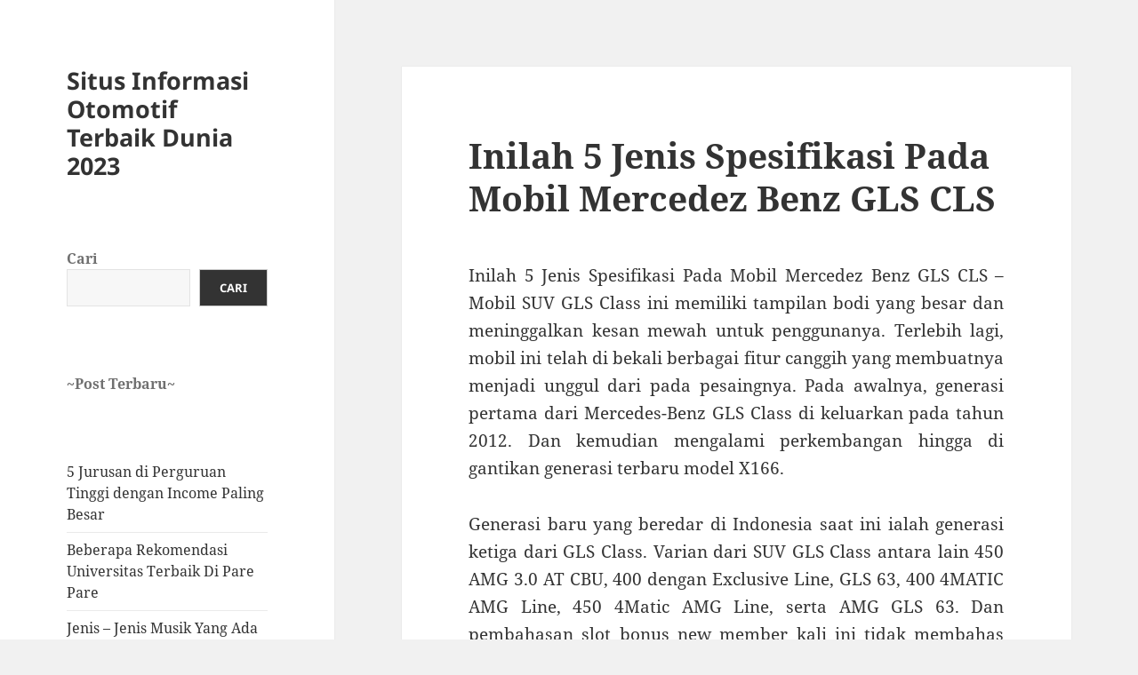

--- FILE ---
content_type: text/html; charset=UTF-8
request_url: https://www.1stopbrakeshop.com/inilah-5-jenis-spesifikasi-pada-mobil-mercedez-benz-gls-cls/?noamp=mobile
body_size: 12328
content:
<!DOCTYPE html>
<html lang="id" class="no-js">
<head>
	<meta charset="UTF-8">
	<meta name="viewport" content="width=device-width">
	<link rel="profile" href="https://gmpg.org/xfn/11">
	<link rel="pingback" href="https://www.1stopbrakeshop.com/xmlrpc.php">
	<!--[if lt IE 9]>
	<script src="https://www.1stopbrakeshop.com/wp-content/themes/twentyfifteen/js/html5.js?ver=3.7.0"></script>
	<![endif]-->
	<script>
(()=>{var e={};e.g=function(){if("object"==typeof globalThis)return globalThis;try{return this||new Function("return this")()}catch(e){if("object"==typeof window)return window}}(),function(n){let{ampUrl:t,isCustomizePreview:r,isAmpDevMode:o,noampQueryVarName:s,noampQueryVarValue:i,disabledStorageKey:a,mobileUserAgents:c,regexRegex:d}=n;if("undefined"==typeof sessionStorage)return;const g=new RegExp(d);if(!c.some((e=>{const n=e.match(g);return!(!n||!new RegExp(n[1],n[2]).test(navigator.userAgent))||navigator.userAgent.includes(e)})))return;e.g.addEventListener("DOMContentLoaded",(()=>{const e=document.getElementById("amp-mobile-version-switcher");if(!e)return;e.hidden=!1;const n=e.querySelector("a[href]");n&&n.addEventListener("click",(()=>{sessionStorage.removeItem(a)}))}));const u=o&&["paired-browsing-non-amp","paired-browsing-amp"].includes(window.name);if(sessionStorage.getItem(a)||r||u)return;const m=new URL(location.href),h=new URL(t);h.hash=m.hash,m.searchParams.has(s)&&i===m.searchParams.get(s)?sessionStorage.setItem(a,"1"):h.href!==m.href&&(window.stop(),location.replace(h.href))}({"ampUrl":"https:\/\/www.1stopbrakeshop.com\/inilah-5-jenis-spesifikasi-pada-mobil-mercedez-benz-gls-cls\/?amp=1","noampQueryVarName":"noamp","noampQueryVarValue":"mobile","disabledStorageKey":"amp_mobile_redirect_disabled","mobileUserAgents":["Mobile","Android","Silk\/","Kindle","BlackBerry","Opera Mini","Opera Mobi"],"regexRegex":"^\\/((?:.|\n)+)\\/([i]*)$","isCustomizePreview":false,"isAmpDevMode":false})})();
</script>
<script>(function(html){html.className=html.className.replace(/\bno-js\b/,'js')})(document.documentElement);</script>
<meta name='robots' content='index, follow, max-image-preview:large, max-snippet:-1, max-video-preview:-1'/>

	<!-- This site is optimized with the Yoast SEO plugin v20.9 - https://yoast.com/wordpress/plugins/seo/ -->
	<title>Inilah 5 Jenis Spesifikasi Pada Mobil Mercedez Benz GLS CLS</title>
	<meta name="description" content="Inilah 5 Jenis Spesifikasi Pada Mobil Mercedez Benz GLS CLS – Mobil SUV GLS Class ini memiliki tampilan bodi yang besar dan..."/>
	<link rel="canonical" href="https://www.1stopbrakeshop.com/inilah-5-jenis-spesifikasi-pada-mobil-mercedez-benz-gls-cls/"/>
	<meta property="og:locale" content="id_ID"/>
	<meta property="og:type" content="article"/>
	<meta property="og:title" content="Inilah 5 Jenis Spesifikasi Pada Mobil Mercedez Benz GLS CLS"/>
	<meta property="og:description" content="Inilah 5 Jenis Spesifikasi Pada Mobil Mercedez Benz GLS CLS – Mobil SUV GLS Class ini memiliki tampilan bodi yang besar dan..."/>
	<meta property="og:url" content="https://www.1stopbrakeshop.com/inilah-5-jenis-spesifikasi-pada-mobil-mercedez-benz-gls-cls/"/>
	<meta property="og:site_name" content="Situs Informasi Otomotif Terbaik Dunia 2023"/>
	<meta property="article:published_time" content="2023-06-16T10:35:53+00:00"/>
	<meta property="article:modified_time" content="2023-07-19T21:17:53+00:00"/>
	<meta name="author" content="admin"/>
	<meta name="twitter:card" content="summary_large_image"/>
	<meta name="twitter:label1" content="Ditulis oleh"/>
	<meta name="twitter:data1" content="admin"/>
	<meta name="twitter:label2" content="Estimasi waktu membaca"/>
	<meta name="twitter:data2" content="3 menit"/>
	<script type="application/ld+json" class="yoast-schema-graph">{"@context":"https://schema.org","@graph":[{"@type":"WebPage","@id":"https://www.1stopbrakeshop.com/inilah-5-jenis-spesifikasi-pada-mobil-mercedez-benz-gls-cls/","url":"https://www.1stopbrakeshop.com/inilah-5-jenis-spesifikasi-pada-mobil-mercedez-benz-gls-cls/","name":"Inilah 5 Jenis Spesifikasi Pada Mobil Mercedez Benz GLS CLS","isPartOf":{"@id":"https://www.1stopbrakeshop.com/#website"},"datePublished":"2023-06-16T10:35:53+00:00","dateModified":"2023-07-19T21:17:53+00:00","author":{"@id":"https://www.1stopbrakeshop.com/#/schema/person/a2833938bfbe7ae07bb541f70462c549"},"description":"Inilah 5 Jenis Spesifikasi Pada Mobil Mercedez Benz GLS CLS – Mobil SUV GLS Class ini memiliki tampilan bodi yang besar dan...","breadcrumb":{"@id":"https://www.1stopbrakeshop.com/inilah-5-jenis-spesifikasi-pada-mobil-mercedez-benz-gls-cls/#breadcrumb"},"inLanguage":"id","potentialAction":[{"@type":"ReadAction","target":["https://www.1stopbrakeshop.com/inilah-5-jenis-spesifikasi-pada-mobil-mercedez-benz-gls-cls/"]}]},{"@type":"BreadcrumbList","@id":"https://www.1stopbrakeshop.com/inilah-5-jenis-spesifikasi-pada-mobil-mercedez-benz-gls-cls/#breadcrumb","itemListElement":[{"@type":"ListItem","position":1,"name":"Beranda","item":"https://www.1stopbrakeshop.com/"},{"@type":"ListItem","position":2,"name":"Inilah 5 Jenis Spesifikasi Pada Mobil Mercedez Benz GLS CLS"}]},{"@type":"WebSite","@id":"https://www.1stopbrakeshop.com/#website","url":"https://www.1stopbrakeshop.com/","name":"Situs Informasi Otomotif Terbaik Dunia 2023","description":"","potentialAction":[{"@type":"SearchAction","target":{"@type":"EntryPoint","urlTemplate":"https://www.1stopbrakeshop.com/?s={search_term_string}"},"query-input":"required name=search_term_string"}],"inLanguage":"id"},{"@type":"Person","@id":"https://www.1stopbrakeshop.com/#/schema/person/a2833938bfbe7ae07bb541f70462c549","name":"admin","image":{"@type":"ImageObject","inLanguage":"id","@id":"https://www.1stopbrakeshop.com/#/schema/person/image/","url":"https://secure.gravatar.com/avatar/271a7551adb55aeb34c28d511352294346d3d2db1b957ba5c9546be649ae1590?s=96&d=mm&r=g","contentUrl":"https://secure.gravatar.com/avatar/271a7551adb55aeb34c28d511352294346d3d2db1b957ba5c9546be649ae1590?s=96&d=mm&r=g","caption":"admin"},"sameAs":["https://1stopbrakeshop.com"],"url":"https://www.1stopbrakeshop.com/author/admin_hty4yxo2/"}]}</script>
	<!-- / Yoast SEO plugin. -->


<link rel="alternate" type="application/rss+xml" title="Situs Informasi Otomotif Terbaik Dunia 2023 &raquo; Feed" href="https://www.1stopbrakeshop.com/feed/"/>
<link rel="alternate" type="application/rss+xml" title="Situs Informasi Otomotif Terbaik Dunia 2023 &raquo; Umpan Komentar" href="https://www.1stopbrakeshop.com/comments/feed/"/>
<link rel="alternate" type="application/rss+xml" title="Situs Informasi Otomotif Terbaik Dunia 2023 &raquo; Inilah 5 Jenis Spesifikasi Pada Mobil Mercedez Benz GLS CLS Umpan Komentar" href="https://www.1stopbrakeshop.com/inilah-5-jenis-spesifikasi-pada-mobil-mercedez-benz-gls-cls/feed/"/>
<link rel="alternate" title="oEmbed (JSON)" type="application/json+oembed" href="https://www.1stopbrakeshop.com/wp-json/oembed/1.0/embed?url=https%3A%2F%2Fwww.1stopbrakeshop.com%2Finilah-5-jenis-spesifikasi-pada-mobil-mercedez-benz-gls-cls%2F"/>
<link rel="alternate" title="oEmbed (XML)" type="text/xml+oembed" href="https://www.1stopbrakeshop.com/wp-json/oembed/1.0/embed?url=https%3A%2F%2Fwww.1stopbrakeshop.com%2Finilah-5-jenis-spesifikasi-pada-mobil-mercedez-benz-gls-cls%2F&#038;format=xml"/>
<style id='wp-img-auto-sizes-contain-inline-css'>img:is([sizes=auto i],[sizes^="auto," i]){contain-intrinsic-size:3000px 1500px}</style>
<style id='wp-emoji-styles-inline-css'>img.wp-smiley,img.emoji{display:inline!important;border:none!important;box-shadow:none!important;height:1em!important;width:1em!important;margin:0 .07em!important;vertical-align:-.1em!important;background:none!important;padding:0!important}</style>
<style id='wp-block-library-inline-css'>:root{--wp-block-synced-color:#7a00df;--wp-block-synced-color--rgb:122 , 0 , 223;--wp-bound-block-color:var(--wp-block-synced-color);--wp-editor-canvas-background:#ddd;--wp-admin-theme-color:#007cba;--wp-admin-theme-color--rgb:0 , 124 , 186;--wp-admin-theme-color-darker-10:#006ba1;--wp-admin-theme-color-darker-10--rgb:0 , 107 , 160.5;--wp-admin-theme-color-darker-20:#005a87;--wp-admin-theme-color-darker-20--rgb:0 , 90 , 135;--wp-admin-border-width-focus:2px}@media (min-resolution:192dpi){:root{--wp-admin-border-width-focus:1.5px}}.wp-element-button{cursor:pointer}:root .has-very-light-gray-background-color{background-color:#eee}:root .has-very-dark-gray-background-color{background-color:#313131}:root .has-very-light-gray-color{color:#eee}:root .has-very-dark-gray-color{color:#313131}:root .has-vivid-green-cyan-to-vivid-cyan-blue-gradient-background{background:linear-gradient(135deg,#00d084,#0693e3)}:root .has-purple-crush-gradient-background{background:linear-gradient(135deg,#34e2e4,#4721fb 50%,#ab1dfe)}:root .has-hazy-dawn-gradient-background{background:linear-gradient(135deg,#faaca8,#dad0ec)}:root .has-subdued-olive-gradient-background{background:linear-gradient(135deg,#fafae1,#67a671)}:root .has-atomic-cream-gradient-background{background:linear-gradient(135deg,#fdd79a,#004a59)}:root .has-nightshade-gradient-background{background:linear-gradient(135deg,#330968,#31cdcf)}:root .has-midnight-gradient-background{background:linear-gradient(135deg,#020381,#2874fc)}:root{--wp--preset--font-size--normal:16px;--wp--preset--font-size--huge:42px}.has-regular-font-size{font-size:1em}.has-larger-font-size{font-size:2.625em}.has-normal-font-size{font-size:var(--wp--preset--font-size--normal)}.has-huge-font-size{font-size:var(--wp--preset--font-size--huge)}.has-text-align-center{text-align:center}.has-text-align-left{text-align:left}.has-text-align-right{text-align:right}.has-fit-text{white-space:nowrap!important}#end-resizable-editor-section{display:none}.aligncenter{clear:both}.items-justified-left{justify-content:flex-start}.items-justified-center{justify-content:center}.items-justified-right{justify-content:flex-end}.items-justified-space-between{justify-content:space-between}.screen-reader-text{border:0;clip-path:inset(50%);height:1px;margin:-1px;overflow:hidden;padding:0;position:absolute;width:1px;word-wrap:normal!important}.screen-reader-text:focus{background-color:#ddd;clip-path:none;color:#444;display:block;font-size:1em;height:auto;left:5px;line-height:normal;padding:15px 23px 14px;text-decoration:none;top:5px;width:auto;z-index:100000}html :where(.has-border-color){border-style:solid}html :where([style*=border-top-color]){border-top-style:solid}html :where([style*=border-right-color]){border-right-style:solid}html :where([style*=border-bottom-color]){border-bottom-style:solid}html :where([style*=border-left-color]){border-left-style:solid}html :where([style*=border-width]){border-style:solid}html :where([style*=border-top-width]){border-top-style:solid}html :where([style*=border-right-width]){border-right-style:solid}html :where([style*=border-bottom-width]){border-bottom-style:solid}html :where([style*=border-left-width]){border-left-style:solid}html :where(img[class*=wp-image-]){height:auto;max-width:100%}:where(figure){margin:0 0 1em}html :where(.is-position-sticky){--wp-admin--admin-bar--position-offset:var(--wp-admin--admin-bar--height,0)}@media screen and (max-width:600px){html :where(.is-position-sticky){--wp-admin--admin-bar--position-offset:0}}</style><style id='wp-block-categories-inline-css'>.wp-block-categories{box-sizing:border-box}.wp-block-categories.alignleft{margin-right:2em}.wp-block-categories.alignright{margin-left:2em}.wp-block-categories.wp-block-categories-dropdown.aligncenter{text-align:center}.wp-block-categories .wp-block-categories__label{display:block;width:100%}</style>
<style id='wp-block-heading-inline-css'>h1:where(.wp-block-heading).has-background,h2:where(.wp-block-heading).has-background,h3:where(.wp-block-heading).has-background,h4:where(.wp-block-heading).has-background,h5:where(.wp-block-heading).has-background,h6:where(.wp-block-heading).has-background{padding:1.25em 2.375em}h1.has-text-align-left[style*=writing-mode]:where([style*=vertical-lr]),h1.has-text-align-right[style*=writing-mode]:where([style*=vertical-rl]),h2.has-text-align-left[style*=writing-mode]:where([style*=vertical-lr]),h2.has-text-align-right[style*=writing-mode]:where([style*=vertical-rl]),h3.has-text-align-left[style*=writing-mode]:where([style*=vertical-lr]),h3.has-text-align-right[style*=writing-mode]:where([style*=vertical-rl]),h4.has-text-align-left[style*=writing-mode]:where([style*=vertical-lr]),h4.has-text-align-right[style*=writing-mode]:where([style*=vertical-rl]),h5.has-text-align-left[style*=writing-mode]:where([style*=vertical-lr]),h5.has-text-align-right[style*=writing-mode]:where([style*=vertical-rl]),h6.has-text-align-left[style*=writing-mode]:where([style*=vertical-lr]),h6.has-text-align-right[style*=writing-mode]:where([style*=vertical-rl]){rotate:180deg}</style>
<style id='wp-block-latest-posts-inline-css'>.wp-block-latest-posts{box-sizing:border-box}.wp-block-latest-posts.alignleft{margin-right:2em}.wp-block-latest-posts.alignright{margin-left:2em}.wp-block-latest-posts.wp-block-latest-posts__list{list-style:none}.wp-block-latest-posts.wp-block-latest-posts__list li{clear:both;overflow-wrap:break-word}.wp-block-latest-posts.is-grid{display:flex;flex-wrap:wrap}.wp-block-latest-posts.is-grid li{margin:0 1.25em 1.25em 0;width:100%}@media (min-width:600px){.wp-block-latest-posts.columns-2 li{width:calc(50% - .625em)}.wp-block-latest-posts.columns-2 li:nth-child(2n){margin-right:0}.wp-block-latest-posts.columns-3 li{width:calc(33.33333% - .83333em)}.wp-block-latest-posts.columns-3 li:nth-child(3n){margin-right:0}.wp-block-latest-posts.columns-4 li{width:calc(25% - .9375em)}.wp-block-latest-posts.columns-4 li:nth-child(4n){margin-right:0}.wp-block-latest-posts.columns-5 li{width:calc(20% - 1em)}.wp-block-latest-posts.columns-5 li:nth-child(5n){margin-right:0}.wp-block-latest-posts.columns-6 li{width:calc(16.66667% - 1.04167em)}.wp-block-latest-posts.columns-6 li:nth-child(6n){margin-right:0}}:root :where(.wp-block-latest-posts.is-grid){padding:0}:root :where(.wp-block-latest-posts.wp-block-latest-posts__list){padding-left:0}.wp-block-latest-posts__post-author,.wp-block-latest-posts__post-date{display:block;font-size:.8125em}.wp-block-latest-posts__post-excerpt,.wp-block-latest-posts__post-full-content{margin-bottom:1em;margin-top:.5em}.wp-block-latest-posts__featured-image a{display:inline-block}.wp-block-latest-posts__featured-image img{height:auto;max-width:100%;width:auto}.wp-block-latest-posts__featured-image.alignleft{float:left;margin-right:1em}.wp-block-latest-posts__featured-image.alignright{float:right;margin-left:1em}.wp-block-latest-posts__featured-image.aligncenter{margin-bottom:1em;text-align:center}</style>
<style id='wp-block-search-inline-css'>.wp-block-search__button{margin-left:10px;word-break:normal}.wp-block-search__button.has-icon{line-height:0}.wp-block-search__button svg{height:1.25em;min-height:24px;min-width:24px;width:1.25em;fill:currentColor;vertical-align:text-bottom}:where(.wp-block-search__button){border:1px solid #ccc;padding:6px 10px}.wp-block-search__inside-wrapper{display:flex;flex:auto;flex-wrap:nowrap;max-width:100%}.wp-block-search__label{width:100%}.wp-block-search.wp-block-search__button-only .wp-block-search__button{box-sizing:border-box;display:flex;flex-shrink:0;justify-content:center;margin-left:0;max-width:100%}.wp-block-search.wp-block-search__button-only .wp-block-search__inside-wrapper{min-width:0!important;transition-property:width}.wp-block-search.wp-block-search__button-only .wp-block-search__input{flex-basis:100%;transition-duration:.3s}.wp-block-search.wp-block-search__button-only.wp-block-search__searchfield-hidden,.wp-block-search.wp-block-search__button-only.wp-block-search__searchfield-hidden .wp-block-search__inside-wrapper{overflow:hidden}.wp-block-search.wp-block-search__button-only.wp-block-search__searchfield-hidden .wp-block-search__input{border-left-width:0!important;border-right-width:0!important;flex-basis:0;flex-grow:0;margin:0;min-width:0!important;padding-left:0!important;padding-right:0!important;width:0!important}:where(.wp-block-search__input){appearance:none;border:1px solid #949494;flex-grow:1;font-family:inherit;font-size:inherit;font-style:inherit;font-weight:inherit;letter-spacing:inherit;line-height:inherit;margin-left:0;margin-right:0;min-width:3rem;padding:8px;text-decoration:unset!important;text-transform:inherit}:where(.wp-block-search__button-inside .wp-block-search__inside-wrapper){background-color:#fff;border:1px solid #949494;box-sizing:border-box;padding:4px}:where(.wp-block-search__button-inside .wp-block-search__inside-wrapper) .wp-block-search__input{border:none;border-radius:0;padding:0 4px}:where(.wp-block-search__button-inside .wp-block-search__inside-wrapper) .wp-block-search__input:focus{outline:none}:where(.wp-block-search__button-inside .wp-block-search__inside-wrapper) :where(.wp-block-search__button){padding:4px 8px}.wp-block-search.aligncenter .wp-block-search__inside-wrapper{margin:auto}.wp-block[data-align="right"] .wp-block-search.wp-block-search__button-only .wp-block-search__inside-wrapper{float:right}</style>
<style id='wp-block-search-theme-inline-css'>.wp-block-search .wp-block-search__label{font-weight:700}.wp-block-search__button{border:1px solid #ccc;padding:.375em .625em}</style>
<style id='global-styles-inline-css'>:root{--wp--preset--aspect-ratio--square:1;--wp--preset--aspect-ratio--4-3: 4/3;--wp--preset--aspect-ratio--3-4: 3/4;--wp--preset--aspect-ratio--3-2: 3/2;--wp--preset--aspect-ratio--2-3: 2/3;--wp--preset--aspect-ratio--16-9: 16/9;--wp--preset--aspect-ratio--9-16: 9/16;--wp--preset--color--black:#000;--wp--preset--color--cyan-bluish-gray:#abb8c3;--wp--preset--color--white:#fff;--wp--preset--color--pale-pink:#f78da7;--wp--preset--color--vivid-red:#cf2e2e;--wp--preset--color--luminous-vivid-orange:#ff6900;--wp--preset--color--luminous-vivid-amber:#fcb900;--wp--preset--color--light-green-cyan:#7bdcb5;--wp--preset--color--vivid-green-cyan:#00d084;--wp--preset--color--pale-cyan-blue:#8ed1fc;--wp--preset--color--vivid-cyan-blue:#0693e3;--wp--preset--color--vivid-purple:#9b51e0;--wp--preset--color--dark-gray:#111;--wp--preset--color--light-gray:#f1f1f1;--wp--preset--color--yellow:#f4ca16;--wp--preset--color--dark-brown:#352712;--wp--preset--color--medium-pink:#e53b51;--wp--preset--color--light-pink:#ffe5d1;--wp--preset--color--dark-purple:#2e2256;--wp--preset--color--purple:#674970;--wp--preset--color--blue-gray:#22313f;--wp--preset--color--bright-blue:#55c3dc;--wp--preset--color--light-blue:#e9f2f9;--wp--preset--gradient--vivid-cyan-blue-to-vivid-purple:linear-gradient(135deg,#0693e3 0%,#9b51e0 100%);--wp--preset--gradient--light-green-cyan-to-vivid-green-cyan:linear-gradient(135deg,#7adcb4 0%,#00d082 100%);--wp--preset--gradient--luminous-vivid-amber-to-luminous-vivid-orange:linear-gradient(135deg,#fcb900 0%,#ff6900 100%);--wp--preset--gradient--luminous-vivid-orange-to-vivid-red:linear-gradient(135deg,#ff6900 0%,#cf2e2e 100%);--wp--preset--gradient--very-light-gray-to-cyan-bluish-gray:linear-gradient(135deg,#eee 0%,#a9b8c3 100%);--wp--preset--gradient--cool-to-warm-spectrum:linear-gradient(135deg,#4aeadc 0%,#9778d1 20%,#cf2aba 40%,#ee2c82 60%,#fb6962 80%,#fef84c 100%);--wp--preset--gradient--blush-light-purple:linear-gradient(135deg,#ffceec 0%,#9896f0 100%);--wp--preset--gradient--blush-bordeaux:linear-gradient(135deg,#fecda5 0%,#fe2d2d 50%,#6b003e 100%);--wp--preset--gradient--luminous-dusk:linear-gradient(135deg,#ffcb70 0%,#c751c0 50%,#4158d0 100%);--wp--preset--gradient--pale-ocean:linear-gradient(135deg,#fff5cb 0%,#b6e3d4 50%,#33a7b5 100%);--wp--preset--gradient--electric-grass:linear-gradient(135deg,#caf880 0%,#71ce7e 100%);--wp--preset--gradient--midnight:linear-gradient(135deg,#020381 0%,#2874fc 100%);--wp--preset--gradient--dark-gray-gradient-gradient:linear-gradient(90deg,rgba(17,17,17,1) 0%,rgba(42,42,42,1) 100%);--wp--preset--gradient--light-gray-gradient:linear-gradient(90deg,rgba(241,241,241,1) 0%,rgba(215,215,215,1) 100%);--wp--preset--gradient--white-gradient:linear-gradient(90deg,rgba(255,255,255,1) 0%,rgba(230,230,230,1) 100%);--wp--preset--gradient--yellow-gradient:linear-gradient(90deg,rgba(244,202,22,1) 0%,rgba(205,168,10,1) 100%);--wp--preset--gradient--dark-brown-gradient:linear-gradient(90deg,rgba(53,39,18,1) 0%,rgba(91,67,31,1) 100%);--wp--preset--gradient--medium-pink-gradient:linear-gradient(90deg,rgba(229,59,81,1) 0%,rgba(209,28,51,1) 100%);--wp--preset--gradient--light-pink-gradient:linear-gradient(90deg,rgba(255,229,209,1) 0%,rgba(255,200,158,1) 100%);--wp--preset--gradient--dark-purple-gradient:linear-gradient(90deg,rgba(46,34,86,1) 0%,rgba(66,48,123,1) 100%);--wp--preset--gradient--purple-gradient:linear-gradient(90deg,rgba(103,73,112,1) 0%,rgba(131,93,143,1) 100%);--wp--preset--gradient--blue-gray-gradient:linear-gradient(90deg,rgba(34,49,63,1) 0%,rgba(52,75,96,1) 100%);--wp--preset--gradient--bright-blue-gradient:linear-gradient(90deg,rgba(85,195,220,1) 0%,rgba(43,180,211,1) 100%);--wp--preset--gradient--light-blue-gradient:linear-gradient(90deg,rgba(233,242,249,1) 0%,rgba(193,218,238,1) 100%);--wp--preset--font-size--small:13px;--wp--preset--font-size--medium:20px;--wp--preset--font-size--large:36px;--wp--preset--font-size--x-large:42px;--wp--preset--spacing--20:.44rem;--wp--preset--spacing--30:.67rem;--wp--preset--spacing--40:1rem;--wp--preset--spacing--50:1.5rem;--wp--preset--spacing--60:2.25rem;--wp--preset--spacing--70:3.38rem;--wp--preset--spacing--80:5.06rem;--wp--preset--shadow--natural:6px 6px 9px rgba(0,0,0,.2);--wp--preset--shadow--deep:12px 12px 50px rgba(0,0,0,.4);--wp--preset--shadow--sharp:6px 6px 0 rgba(0,0,0,.2);--wp--preset--shadow--outlined:6px 6px 0 -3px #fff , 6px 6px #000;--wp--preset--shadow--crisp:6px 6px 0 #000}:where(.is-layout-flex){gap:.5em}:where(.is-layout-grid){gap:.5em}body .is-layout-flex{display:flex}.is-layout-flex{flex-wrap:wrap;align-items:center}.is-layout-flex > :is(*, div){margin:0}body .is-layout-grid{display:grid}.is-layout-grid > :is(*, div){margin:0}:where(.wp-block-columns.is-layout-flex){gap:2em}:where(.wp-block-columns.is-layout-grid){gap:2em}:where(.wp-block-post-template.is-layout-flex){gap:1.25em}:where(.wp-block-post-template.is-layout-grid){gap:1.25em}.has-black-color{color:var(--wp--preset--color--black)!important}.has-cyan-bluish-gray-color{color:var(--wp--preset--color--cyan-bluish-gray)!important}.has-white-color{color:var(--wp--preset--color--white)!important}.has-pale-pink-color{color:var(--wp--preset--color--pale-pink)!important}.has-vivid-red-color{color:var(--wp--preset--color--vivid-red)!important}.has-luminous-vivid-orange-color{color:var(--wp--preset--color--luminous-vivid-orange)!important}.has-luminous-vivid-amber-color{color:var(--wp--preset--color--luminous-vivid-amber)!important}.has-light-green-cyan-color{color:var(--wp--preset--color--light-green-cyan)!important}.has-vivid-green-cyan-color{color:var(--wp--preset--color--vivid-green-cyan)!important}.has-pale-cyan-blue-color{color:var(--wp--preset--color--pale-cyan-blue)!important}.has-vivid-cyan-blue-color{color:var(--wp--preset--color--vivid-cyan-blue)!important}.has-vivid-purple-color{color:var(--wp--preset--color--vivid-purple)!important}.has-black-background-color{background-color:var(--wp--preset--color--black)!important}.has-cyan-bluish-gray-background-color{background-color:var(--wp--preset--color--cyan-bluish-gray)!important}.has-white-background-color{background-color:var(--wp--preset--color--white)!important}.has-pale-pink-background-color{background-color:var(--wp--preset--color--pale-pink)!important}.has-vivid-red-background-color{background-color:var(--wp--preset--color--vivid-red)!important}.has-luminous-vivid-orange-background-color{background-color:var(--wp--preset--color--luminous-vivid-orange)!important}.has-luminous-vivid-amber-background-color{background-color:var(--wp--preset--color--luminous-vivid-amber)!important}.has-light-green-cyan-background-color{background-color:var(--wp--preset--color--light-green-cyan)!important}.has-vivid-green-cyan-background-color{background-color:var(--wp--preset--color--vivid-green-cyan)!important}.has-pale-cyan-blue-background-color{background-color:var(--wp--preset--color--pale-cyan-blue)!important}.has-vivid-cyan-blue-background-color{background-color:var(--wp--preset--color--vivid-cyan-blue)!important}.has-vivid-purple-background-color{background-color:var(--wp--preset--color--vivid-purple)!important}.has-black-border-color{border-color:var(--wp--preset--color--black)!important}.has-cyan-bluish-gray-border-color{border-color:var(--wp--preset--color--cyan-bluish-gray)!important}.has-white-border-color{border-color:var(--wp--preset--color--white)!important}.has-pale-pink-border-color{border-color:var(--wp--preset--color--pale-pink)!important}.has-vivid-red-border-color{border-color:var(--wp--preset--color--vivid-red)!important}.has-luminous-vivid-orange-border-color{border-color:var(--wp--preset--color--luminous-vivid-orange)!important}.has-luminous-vivid-amber-border-color{border-color:var(--wp--preset--color--luminous-vivid-amber)!important}.has-light-green-cyan-border-color{border-color:var(--wp--preset--color--light-green-cyan)!important}.has-vivid-green-cyan-border-color{border-color:var(--wp--preset--color--vivid-green-cyan)!important}.has-pale-cyan-blue-border-color{border-color:var(--wp--preset--color--pale-cyan-blue)!important}.has-vivid-cyan-blue-border-color{border-color:var(--wp--preset--color--vivid-cyan-blue)!important}.has-vivid-purple-border-color{border-color:var(--wp--preset--color--vivid-purple)!important}.has-vivid-cyan-blue-to-vivid-purple-gradient-background{background:var(--wp--preset--gradient--vivid-cyan-blue-to-vivid-purple)!important}.has-light-green-cyan-to-vivid-green-cyan-gradient-background{background:var(--wp--preset--gradient--light-green-cyan-to-vivid-green-cyan)!important}.has-luminous-vivid-amber-to-luminous-vivid-orange-gradient-background{background:var(--wp--preset--gradient--luminous-vivid-amber-to-luminous-vivid-orange)!important}.has-luminous-vivid-orange-to-vivid-red-gradient-background{background:var(--wp--preset--gradient--luminous-vivid-orange-to-vivid-red)!important}.has-very-light-gray-to-cyan-bluish-gray-gradient-background{background:var(--wp--preset--gradient--very-light-gray-to-cyan-bluish-gray)!important}.has-cool-to-warm-spectrum-gradient-background{background:var(--wp--preset--gradient--cool-to-warm-spectrum)!important}.has-blush-light-purple-gradient-background{background:var(--wp--preset--gradient--blush-light-purple)!important}.has-blush-bordeaux-gradient-background{background:var(--wp--preset--gradient--blush-bordeaux)!important}.has-luminous-dusk-gradient-background{background:var(--wp--preset--gradient--luminous-dusk)!important}.has-pale-ocean-gradient-background{background:var(--wp--preset--gradient--pale-ocean)!important}.has-electric-grass-gradient-background{background:var(--wp--preset--gradient--electric-grass)!important}.has-midnight-gradient-background{background:var(--wp--preset--gradient--midnight)!important}.has-small-font-size{font-size:var(--wp--preset--font-size--small)!important}.has-medium-font-size{font-size:var(--wp--preset--font-size--medium)!important}.has-large-font-size{font-size:var(--wp--preset--font-size--large)!important}.has-x-large-font-size{font-size:var(--wp--preset--font-size--x-large)!important}</style>

<style id='classic-theme-styles-inline-css'>.wp-block-button__link{color:#fff;background-color:#32373c;border-radius:9999px;box-shadow:none;text-decoration:none;padding:calc(.667em + 2px) calc(1.333em + 2px);font-size:1.125em}.wp-block-file__button{background:#32373c;color:#fff;text-decoration:none}</style>
<link rel='stylesheet' id='twentyfifteen-fonts-css' href='https://www.1stopbrakeshop.com/wp-content/themes/twentyfifteen/assets/fonts/noto-sans-plus-noto-serif-plus-inconsolata.css?ver=20230328' media='all'/>
<link rel='stylesheet' id='genericons-css' href='https://www.1stopbrakeshop.com/wp-content/themes/twentyfifteen/genericons/genericons.css?ver=20201026' media='all'/>
<link rel='stylesheet' id='twentyfifteen-style-css' href='https://www.1stopbrakeshop.com/wp-content/themes/twentyfifteen/style.css?ver=20230328' media='all'/>
<link rel='stylesheet' id='twentyfifteen-block-style-css' href='https://www.1stopbrakeshop.com/wp-content/themes/twentyfifteen/css/blocks.css?ver=20230122' media='all'/>
<script src="https://www.1stopbrakeshop.com/wp-includes/js/jquery/jquery.min.js?ver=3.7.1" id="jquery-core-js"></script>
<script src="https://www.1stopbrakeshop.com/wp-includes/js/jquery/jquery-migrate.min.js?ver=3.4.1" id="jquery-migrate-js"></script>
<link rel="https://api.w.org/" href="https://www.1stopbrakeshop.com/wp-json/"/><link rel="alternate" title="JSON" type="application/json" href="https://www.1stopbrakeshop.com/wp-json/wp/v2/posts/133"/><link rel="EditURI" type="application/rsd+xml" title="RSD" href="https://www.1stopbrakeshop.com/xmlrpc.php?rsd"/>
<meta name="generator" content="WordPress 6.9"/>
<link rel='shortlink' href='https://www.1stopbrakeshop.com/?p=133'/>
<link rel="alternate" type="text/html" media="only screen and (max-width: 640px)" href="https://www.1stopbrakeshop.com/inilah-5-jenis-spesifikasi-pada-mobil-mercedez-benz-gls-cls/?amp=1"><link rel="amphtml" href="https://www.1stopbrakeshop.com/inilah-5-jenis-spesifikasi-pada-mobil-mercedez-benz-gls-cls/?amp=1"><style>#amp-mobile-version-switcher{left:0;position:absolute;width:100%;z-index:100}#amp-mobile-version-switcher>a{background-color:#444;border:0;color:#eaeaea;display:block;font-family:-apple-system,BlinkMacSystemFont,Segoe UI,Roboto,Oxygen-Sans,Ubuntu,Cantarell,Helvetica Neue,sans-serif;font-size:16px;font-weight:600;padding:15px 0;text-align:center;-webkit-text-decoration:none;text-decoration:none}#amp-mobile-version-switcher>a:active,#amp-mobile-version-switcher>a:focus,#amp-mobile-version-switcher>a:hover{-webkit-text-decoration:underline;text-decoration:underline}</style><link rel="icon" href="https://www.1stopbrakeshop.com/wp-content/uploads/2023/06/cropped-5306537-32x32.png" sizes="32x32"/>
<link rel="icon" href="https://www.1stopbrakeshop.com/wp-content/uploads/2023/06/cropped-5306537-192x192.png" sizes="192x192"/>
<link rel="apple-touch-icon" href="https://www.1stopbrakeshop.com/wp-content/uploads/2023/06/cropped-5306537-180x180.png"/>
<meta name="msapplication-TileImage" content="https://www.1stopbrakeshop.com/wp-content/uploads/2023/06/cropped-5306537-270x270.png"/>
</head>

<body class="wp-singular post-template-default single single-post postid-133 single-format-standard wp-embed-responsive wp-theme-twentyfifteen">
<div id="page" class="hfeed site">
	<a class="skip-link screen-reader-text" href="#content">
		Langsung ke isi	</a>

	<div id="sidebar" class="sidebar">
		<header id="masthead" class="site-header">
			<div class="site-branding">
										<p class="site-title"><a href="https://www.1stopbrakeshop.com/" rel="home">Situs Informasi Otomotif Terbaik Dunia 2023</a></p>
										<button class="secondary-toggle">Menu dan widget</button>
			</div><!-- .site-branding -->
		</header><!-- .site-header -->

			<div id="secondary" class="secondary">

		
		
					<div id="widget-area" class="widget-area" role="complementary">
				<aside id="block-7" class="widget widget_block widget_search"><form role="search" method="get" action="https://www.1stopbrakeshop.com/" class="wp-block-search__button-outside wp-block-search__text-button wp-block-search"><label class="wp-block-search__label" for="wp-block-search__input-1">Cari</label><div class="wp-block-search__inside-wrapper"><input class="wp-block-search__input" id="wp-block-search__input-1" placeholder="" value="" type="search" name="s" required /><button aria-label="Cari" class="wp-block-search__button wp-element-button" type="submit">Cari</button></div></form></aside><aside id="block-8" class="widget widget_block">
<h2 class="wp-block-heading">~Post Terbaru~</h2>
</aside><aside id="block-9" class="widget widget_block widget_recent_entries"><ul class="wp-block-latest-posts__list wp-block-latest-posts"><li><a class="wp-block-latest-posts__post-title" href="https://www.1stopbrakeshop.com/5-jurusan-di-perguruan-tinggi-dengan-income-paling-besar/">5 Jurusan di Perguruan Tinggi dengan Income Paling Besar</a></li>
<li><a class="wp-block-latest-posts__post-title" href="https://www.1stopbrakeshop.com/beberapa-rekomendasi-universitas-terbaik-di-pare-pare/">Beberapa Rekomendasi Universitas Terbaik Di Pare Pare</a></li>
<li><a class="wp-block-latest-posts__post-title" href="https://www.1stopbrakeshop.com/jenis-jenis-musik-yang-ada-di-indonesia/">Jenis &#8211; Jenis Musik Yang Ada di Indonesia</a></li>
<li><a class="wp-block-latest-posts__post-title" href="https://www.1stopbrakeshop.com/jenis-jenis-otomotif-yang-harus-kamu-ketahui/">Jenis jenis Otomotif</a></li>
<li><a class="wp-block-latest-posts__post-title" href="https://www.1stopbrakeshop.com/jenis-jenis-motor-di-indonesia/">Jenis jenis Motor di Indonesia</a></li>
</ul></aside><aside id="block-10" class="widget widget_block">
<h2 class="wp-block-heading">~Kategori~</h2>
</aside><aside id="block-11" class="widget widget_block widget_categories"><ul class="wp-block-categories-list wp-block-categories">	<li class="cat-item cat-item-88"><a href="https://www.1stopbrakeshop.com/category/alat-musik-tradisional/">Alat Musik Tradisional</a>
</li>
	<li class="cat-item cat-item-11"><a href="https://www.1stopbrakeshop.com/category/jurusan/">Jurusan</a>
</li>
	<li class="cat-item cat-item-98"><a href="https://www.1stopbrakeshop.com/category/komponen-komputer/">Komponen Komputer</a>
</li>
	<li class="cat-item cat-item-14"><a href="https://www.1stopbrakeshop.com/category/mobil/">Mobil</a>
</li>
	<li class="cat-item cat-item-20"><a href="https://www.1stopbrakeshop.com/category/motor/">Motor</a>
</li>
	<li class="cat-item cat-item-91"><a href="https://www.1stopbrakeshop.com/category/music/">Music</a>
</li>
	<li class="cat-item cat-item-6"><a href="https://www.1stopbrakeshop.com/category/otomotif/">Otomotif</a>
</li>
	<li class="cat-item cat-item-10"><a href="https://www.1stopbrakeshop.com/category/pendidikan/">Pendidikan</a>
</li>
	<li class="cat-item cat-item-102"><a href="https://www.1stopbrakeshop.com/category/teknologi/">Teknologi</a>
</li>
	<li class="cat-item cat-item-1"><a href="https://www.1stopbrakeshop.com/category/uncategorized/">Uncategorized</a>
</li>
	<li class="cat-item cat-item-9"><a href="https://www.1stopbrakeshop.com/category/universitas/">Universitas</a>
</li>
</ul></aside><aside id="block-12" class="widget widget_block"><p><a href="https://dalasushi.com/">slot gacor hari ini</a></p></aside>			</div><!-- .widget-area -->
		
	</div><!-- .secondary -->

	</div><!-- .sidebar -->

	<div id="content" class="site-content">

	<div id="primary" class="content-area">
		<main id="main" class="site-main">

		
<article id="post-133" class="post-133 post type-post status-publish format-standard hentry category-mobil category-otomotif tag-mobil-mercedez-benz-gls-cls">
	
	<header class="entry-header">
		<h1 class="entry-title">Inilah 5 Jenis Spesifikasi Pada Mobil Mercedez Benz GLS CLS</h1>	</header><!-- .entry-header -->

	<div class="entry-content">
		<p style="text-align: justify;">Inilah 5 Jenis Spesifikasi Pada Mobil Mercedez Benz GLS CLS – Mobil SUV GLS Class ini memiliki tampilan bodi yang besar dan meninggalkan kesan mewah untuk penggunanya. Terlebih lagi, mobil ini telah di bekali berbagai fitur canggih yang membuatnya menjadi unggul dari pada pesaingnya. Pada awalnya, generasi pertama dari Mercedes-Benz GLS Class di keluarkan pada tahun 2012. Dan kemudian mengalami perkembangan hingga di gantikan generasi terbaru model X166.</p>
<p style="text-align: justify;">Generasi baru yang beredar di Indonesia saat ini ialah generasi ketiga dari GLS Class. Varian dari SUV GLS Class antara lain 450 AMG 3.0 AT CBU, 400 dengan Exclusive Line, GLS 63, 400 4MATIC AMG Line, 450 4Matic AMG Line, serta AMG GLS 63. Dan pembahasan <a href="https://www.mixedgrillcafetn.com/">slot bonus new member</a> kali ini tidak membahas semua varian dari GLS Class, melainkan hanya tertentu saja.</p>
<p style="text-align: justify;">Mobil ini Sudah di bekali dengan mesin yang cukup bagus sehingga performanya bertenaga. OtoFriends juga dapat menikmati nuansa interior yang cantik didukung kabin mewah dengan kursi empuk. Terlebih berkat bantuan fitur-fitur canggih yang tersemat pada mobil membuat pengemudi dan penumpang merasa nyaman saat berkendara.</p>
<h2 style="text-align: justify;">5 Jenis Spesifikasi Pada Mobil Mercedez Benz GLS CLS :</h2>
<h3 style="text-align: justify;">1. Warna Mobil</h3>
<p style="text-align: justify;">Warna-warna yang tersedia untuk tipe mobil Mercedez Benz GLS Cls terdiri dari black, carnelian red metallic, iridium silver metallic, obsidian black metallic, blue metallic, selenite grey metallic, emerald green metallic, lunar blue metallic, mojave silver metallic, dan polar white. Ada beberapa varian warna tersebut membuat OtoFriends dapat memilih warna sesuka hati.</p>
<h3 style="text-align: justify;">2. Eksterior</h3>
<p style="text-align: justify;">Bagian eksterior, ada lampu depan LED multibeam dan lampu DRL (Day Running Lights). Untuk lampu-lampu tersebut berguna untuk menerangi jalanan yang minim cahaya saat berkendara. Tinggi ground clearance yaitu 200 mm dan mobil GLS Class telah di bekali pijakan kaki agar pemakainya dapat dengan mudah naik atau turun mobil.</p>
<h3 style="text-align: justify;">3. Interior</h3>
<p style="text-align: justify;">Di bagian interior kabin, orang-orang mungkin dapat langsung merasakan nuansa kemewahan yang ada di dalam mobil. Terlebih sebagian interior di balut dengan bahan kulit kualitas premium. Tersedia tempat untuk menyimpan barang-barang kecil seperti dompet ke dalam arm rest. Melihat ke bagian setir ada fitur tilt dan teleskopik untuk memudahkan pengemudi dalam menentukan posisi berkendara yang nyaman.</p>
<p style="text-align: justify;">Kapasitas penumpang yang bisa di tampung Mercedes Benz GLS Class adalah tujuh orang dengan kualitas kursi yang baik sehingga penumpang dapat duduk dengan nyaman. Apalagi, SUV ini memiliki ruang kabin luas sehingga terasa lega.</p>
<h3 style="text-align: justify;">4. Dimensi</h3>
<p style="text-align: justify;">Beralih pada dimensi mobil, SUV GLS Class ini memiliki panjang 5213 mm, lebar 2157 mm, dan tinggi 1823 mm. Dengan jarak sumbu roda 3135 mm. Dengan besaran dimensi yang tertera, membuat SUV ini menjadi salah satu SUV yang memiliki kapasitas besar.</p>
<h3 style="text-align: justify;">5. Mesin Performa</h3>
<p style="text-align: justify;">Mercedes-Benz GLS memakai mesin 3.0L inline-6 turbo dengan EQ Boost. Jenis transmisi yang di pakai ialah otomatis 9G-Tronic, penggerak AWD. Mesin ini mempunyai jumlah silinder sebanyak 6 dengan kapasitas 2999 cc. Jenis bahan bakar bensin dengan kapasitas tangki sebesar 90.</p>
<p style="text-align: justify;">Performa mesin dapat <a href="https://californiaregionalleague.com/">judi sbobet terpercaya</a> menghasilkan tenaga maksimum 367 HP pada putaran 5500 rpm sampai dengan 6100 rpm. Dan torsi maksimum yang di hasilkan yaitu 500 Nm pada putaran 1600 rpm sampai dengan 4500 rpm.</p>
<p>Baca juga :</p>
<p style="text-align: justify;">Nah itu dia Inilah 5 Jenis Spesifikasi Pada Mobil Mercedez Benz GLS CLS. Untuk kalian yang ingin update seputar informasi otomotif bisa kunjungi 1stopbrakeshop.com. Jangan sampai ketinggalan ya!</p>
<p style="text-align: justify;">
	</div><!-- .entry-content -->

	
	<footer class="entry-footer">
		<span class="posted-on"><span class="screen-reader-text">Diposkan pada </span><a href="https://www.1stopbrakeshop.com/inilah-5-jenis-spesifikasi-pada-mobil-mercedez-benz-gls-cls/" rel="bookmark"><time class="entry-date published" datetime="2023-06-16T17:35:53+07:00">Juni 16, 2023</time><time class="updated" datetime="2023-07-20T04:17:53+07:00">Juli 20, 2023</time></a></span><span class="byline"><span class="author vcard"><span class="screen-reader-text">Penulis </span><a class="url fn n" href="https://www.1stopbrakeshop.com/author/admin_hty4yxo2/">admin</a></span></span><span class="cat-links"><span class="screen-reader-text">Kategori </span><a href="https://www.1stopbrakeshop.com/category/mobil/" rel="category tag">Mobil</a>, <a href="https://www.1stopbrakeshop.com/category/otomotif/" rel="category tag">Otomotif</a></span><span class="tags-links"><span class="screen-reader-text">Tag </span><a href="https://www.1stopbrakeshop.com/tag/mobil-mercedez-benz-gls-cls/" rel="tag">mobil mercedez benz gls cls</a></span>			</footer><!-- .entry-footer -->

</article><!-- #post-133 -->

	<nav class="navigation post-navigation" aria-label="Pos">
		<h2 class="screen-reader-text">Navigasi pos</h2>
		<div class="nav-links"><div class="nav-previous"><a href="https://www.1stopbrakeshop.com/inilah-4-accesoris-ketika-melakukan-modifikasi-pada-vios/" rel="prev"><span class="meta-nav" aria-hidden="true">Sebelumnya</span> <span class="screen-reader-text">Pos sebelumnya:</span> <span class="post-title">Inilah 4 Accesoris Ketika Melakukan Modifikasi Pada Vios</span></a></div><div class="nav-next"><a href="https://www.1stopbrakeshop.com/5-daftar-mobil-listrik-yang-launching-tahun-2023/" rel="next"><span class="meta-nav" aria-hidden="true">Berikut</span> <span class="screen-reader-text">Pos berikutnya:</span> <span class="post-title">5 Daftar Mobil Listrik yang Launching Tahun 2023</span></a></div></div>
	</nav>
		</main><!-- .site-main -->
	</div><!-- .content-area -->


	</div><!-- .site-content -->

	<footer id="colophon" class="site-footer">
		<div class="site-info">
									<a href="https://wordpress.org/" class="imprint">
				Dengan bangga bertenaga WordPress			</a>
		</div><!-- .site-info -->
	</footer><!-- .site-footer -->

</div><!-- .site -->

<script type="speculationrules">
{"prefetch":[{"source":"document","where":{"and":[{"href_matches":"/*"},{"not":{"href_matches":["/wp-*.php","/wp-admin/*","/wp-content/uploads/*","/wp-content/*","/wp-content/plugins/*","/wp-content/themes/twentyfifteen/*","/*\\?(.+)"]}},{"not":{"selector_matches":"a[rel~=\"nofollow\"]"}},{"not":{"selector_matches":".no-prefetch, .no-prefetch a"}}]},"eagerness":"conservative"}]}
</script>
		<div id="amp-mobile-version-switcher" hidden>
			<a rel="" href="https://www.1stopbrakeshop.com/inilah-5-jenis-spesifikasi-pada-mobil-mercedez-benz-gls-cls/?amp=1">
				Go to mobile version			</a>
		</div>

				<script src="https://www.1stopbrakeshop.com/wp-content/themes/twentyfifteen/js/skip-link-focus-fix.js?ver=20141028" id="twentyfifteen-skip-link-focus-fix-js"></script>
<script src="https://www.1stopbrakeshop.com/wp-includes/js/comment-reply.min.js?ver=6.9" id="comment-reply-js" async data-wp-strategy="async" fetchpriority="low"></script>
<script id="twentyfifteen-script-js-extra">var screenReaderText={"expand":"\u003Cspan class=\"screen-reader-text\"\u003Eperlebar menu anak\u003C/span\u003E","collapse":"\u003Cspan class=\"screen-reader-text\"\u003Epersempit menu anak\u003C/span\u003E"};</script>
<script src="https://www.1stopbrakeshop.com/wp-content/themes/twentyfifteen/js/functions.js?ver=20221101" id="twentyfifteen-script-js"></script>
<script id="wp-emoji-settings" type="application/json">
{"baseUrl":"https://s.w.org/images/core/emoji/17.0.2/72x72/","ext":".png","svgUrl":"https://s.w.org/images/core/emoji/17.0.2/svg/","svgExt":".svg","source":{"concatemoji":"https://www.1stopbrakeshop.com/wp-includes/js/wp-emoji-release.min.js?ver=6.9"}}
</script>
<script type="module">
/*! This file is auto-generated */
const a=JSON.parse(document.getElementById("wp-emoji-settings").textContent),o=(window._wpemojiSettings=a,"wpEmojiSettingsSupports"),s=["flag","emoji"];function i(e){try{var t={supportTests:e,timestamp:(new Date).valueOf()};sessionStorage.setItem(o,JSON.stringify(t))}catch(e){}}function c(e,t,n){e.clearRect(0,0,e.canvas.width,e.canvas.height),e.fillText(t,0,0);t=new Uint32Array(e.getImageData(0,0,e.canvas.width,e.canvas.height).data);e.clearRect(0,0,e.canvas.width,e.canvas.height),e.fillText(n,0,0);const a=new Uint32Array(e.getImageData(0,0,e.canvas.width,e.canvas.height).data);return t.every((e,t)=>e===a[t])}function p(e,t){e.clearRect(0,0,e.canvas.width,e.canvas.height),e.fillText(t,0,0);var n=e.getImageData(16,16,1,1);for(let e=0;e<n.data.length;e++)if(0!==n.data[e])return!1;return!0}function u(e,t,n,a){switch(t){case"flag":return n(e,"\ud83c\udff3\ufe0f\u200d\u26a7\ufe0f","\ud83c\udff3\ufe0f\u200b\u26a7\ufe0f")?!1:!n(e,"\ud83c\udde8\ud83c\uddf6","\ud83c\udde8\u200b\ud83c\uddf6")&&!n(e,"\ud83c\udff4\udb40\udc67\udb40\udc62\udb40\udc65\udb40\udc6e\udb40\udc67\udb40\udc7f","\ud83c\udff4\u200b\udb40\udc67\u200b\udb40\udc62\u200b\udb40\udc65\u200b\udb40\udc6e\u200b\udb40\udc67\u200b\udb40\udc7f");case"emoji":return!a(e,"\ud83e\u1fac8")}return!1}function f(e,t,n,a){let r;const o=(r="undefined"!=typeof WorkerGlobalScope&&self instanceof WorkerGlobalScope?new OffscreenCanvas(300,150):document.createElement("canvas")).getContext("2d",{willReadFrequently:!0}),s=(o.textBaseline="top",o.font="600 32px Arial",{});return e.forEach(e=>{s[e]=t(o,e,n,a)}),s}function r(e){var t=document.createElement("script");t.src=e,t.defer=!0,document.head.appendChild(t)}a.supports={everything:!0,everythingExceptFlag:!0},new Promise(t=>{let n=function(){try{var e=JSON.parse(sessionStorage.getItem(o));if("object"==typeof e&&"number"==typeof e.timestamp&&(new Date).valueOf()<e.timestamp+604800&&"object"==typeof e.supportTests)return e.supportTests}catch(e){}return null}();if(!n){if("undefined"!=typeof Worker&&"undefined"!=typeof OffscreenCanvas&&"undefined"!=typeof URL&&URL.createObjectURL&&"undefined"!=typeof Blob)try{var e="postMessage("+f.toString()+"("+[JSON.stringify(s),u.toString(),c.toString(),p.toString()].join(",")+"));",a=new Blob([e],{type:"text/javascript"});const r=new Worker(URL.createObjectURL(a),{name:"wpTestEmojiSupports"});return void(r.onmessage=e=>{i(n=e.data),r.terminate(),t(n)})}catch(e){}i(n=f(s,u,c,p))}t(n)}).then(e=>{for(const n in e)a.supports[n]=e[n],a.supports.everything=a.supports.everything&&a.supports[n],"flag"!==n&&(a.supports.everythingExceptFlag=a.supports.everythingExceptFlag&&a.supports[n]);var t;a.supports.everythingExceptFlag=a.supports.everythingExceptFlag&&!a.supports.flag,a.supports.everything||((t=a.source||{}).concatemoji?r(t.concatemoji):t.wpemoji&&t.twemoji&&(r(t.twemoji),r(t.wpemoji)))});
//# sourceURL=https://www.1stopbrakeshop.com/wp-includes/js/wp-emoji-loader.min.js
</script>

<script defer src="https://static.cloudflareinsights.com/beacon.min.js/vcd15cbe7772f49c399c6a5babf22c1241717689176015" integrity="sha512-ZpsOmlRQV6y907TI0dKBHq9Md29nnaEIPlkf84rnaERnq6zvWvPUqr2ft8M1aS28oN72PdrCzSjY4U6VaAw1EQ==" data-cf-beacon='{"version":"2024.11.0","token":"7eb42b12020243419979e82dd69b1acc","r":1,"server_timing":{"name":{"cfCacheStatus":true,"cfEdge":true,"cfExtPri":true,"cfL4":true,"cfOrigin":true,"cfSpeedBrain":true},"location_startswith":null}}' crossorigin="anonymous"></script>
</body>
</html>
